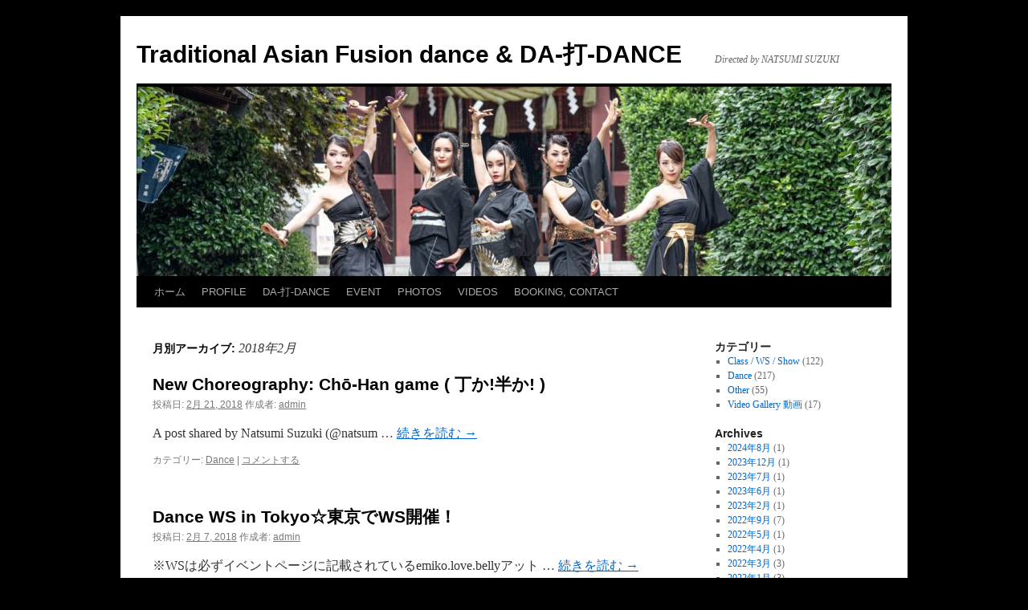

--- FILE ---
content_type: text/html; charset=UTF-8
request_url: http://natsumisuzuki.com/?m=201802
body_size: 8343
content:
<!DOCTYPE html>
<html lang="ja">
<head>
<meta charset="UTF-8" />
<title>
2月 | 2018 | Traditional Asian Fusion dance &amp; DA-打-DANCE	</title>
<link rel="profile" href="http://gmpg.org/xfn/11" />
<link rel="stylesheet" type="text/css" media="all" href="http://natsumisuzuki.com/wp-content/themes/twentyten/style.css?ver=20190507" />
<link rel="pingback" href="http://natsumisuzuki.com/xmlrpc.php">
<meta name='robots' content='max-image-preview:large' />
	<style>img:is([sizes="auto" i], [sizes^="auto," i]) { contain-intrinsic-size: 3000px 1500px }</style>
	<link rel='dns-prefetch' href='//maxcdn.bootstrapcdn.com' />
<link rel="alternate" type="application/rss+xml" title="Traditional Asian Fusion dance &amp; DA-打-DANCE &raquo; フィード" href="http://natsumisuzuki.com/?feed=rss2" />
<link rel="alternate" type="application/rss+xml" title="Traditional Asian Fusion dance &amp; DA-打-DANCE &raquo; コメントフィード" href="http://natsumisuzuki.com/?feed=comments-rss2" />
<script type="text/javascript">
/* <![CDATA[ */
window._wpemojiSettings = {"baseUrl":"https:\/\/s.w.org\/images\/core\/emoji\/16.0.1\/72x72\/","ext":".png","svgUrl":"https:\/\/s.w.org\/images\/core\/emoji\/16.0.1\/svg\/","svgExt":".svg","source":{"concatemoji":"http:\/\/natsumisuzuki.com\/wp-includes\/js\/wp-emoji-release.min.js?ver=6.8.3"}};
/*! This file is auto-generated */
!function(s,n){var o,i,e;function c(e){try{var t={supportTests:e,timestamp:(new Date).valueOf()};sessionStorage.setItem(o,JSON.stringify(t))}catch(e){}}function p(e,t,n){e.clearRect(0,0,e.canvas.width,e.canvas.height),e.fillText(t,0,0);var t=new Uint32Array(e.getImageData(0,0,e.canvas.width,e.canvas.height).data),a=(e.clearRect(0,0,e.canvas.width,e.canvas.height),e.fillText(n,0,0),new Uint32Array(e.getImageData(0,0,e.canvas.width,e.canvas.height).data));return t.every(function(e,t){return e===a[t]})}function u(e,t){e.clearRect(0,0,e.canvas.width,e.canvas.height),e.fillText(t,0,0);for(var n=e.getImageData(16,16,1,1),a=0;a<n.data.length;a++)if(0!==n.data[a])return!1;return!0}function f(e,t,n,a){switch(t){case"flag":return n(e,"\ud83c\udff3\ufe0f\u200d\u26a7\ufe0f","\ud83c\udff3\ufe0f\u200b\u26a7\ufe0f")?!1:!n(e,"\ud83c\udde8\ud83c\uddf6","\ud83c\udde8\u200b\ud83c\uddf6")&&!n(e,"\ud83c\udff4\udb40\udc67\udb40\udc62\udb40\udc65\udb40\udc6e\udb40\udc67\udb40\udc7f","\ud83c\udff4\u200b\udb40\udc67\u200b\udb40\udc62\u200b\udb40\udc65\u200b\udb40\udc6e\u200b\udb40\udc67\u200b\udb40\udc7f");case"emoji":return!a(e,"\ud83e\udedf")}return!1}function g(e,t,n,a){var r="undefined"!=typeof WorkerGlobalScope&&self instanceof WorkerGlobalScope?new OffscreenCanvas(300,150):s.createElement("canvas"),o=r.getContext("2d",{willReadFrequently:!0}),i=(o.textBaseline="top",o.font="600 32px Arial",{});return e.forEach(function(e){i[e]=t(o,e,n,a)}),i}function t(e){var t=s.createElement("script");t.src=e,t.defer=!0,s.head.appendChild(t)}"undefined"!=typeof Promise&&(o="wpEmojiSettingsSupports",i=["flag","emoji"],n.supports={everything:!0,everythingExceptFlag:!0},e=new Promise(function(e){s.addEventListener("DOMContentLoaded",e,{once:!0})}),new Promise(function(t){var n=function(){try{var e=JSON.parse(sessionStorage.getItem(o));if("object"==typeof e&&"number"==typeof e.timestamp&&(new Date).valueOf()<e.timestamp+604800&&"object"==typeof e.supportTests)return e.supportTests}catch(e){}return null}();if(!n){if("undefined"!=typeof Worker&&"undefined"!=typeof OffscreenCanvas&&"undefined"!=typeof URL&&URL.createObjectURL&&"undefined"!=typeof Blob)try{var e="postMessage("+g.toString()+"("+[JSON.stringify(i),f.toString(),p.toString(),u.toString()].join(",")+"));",a=new Blob([e],{type:"text/javascript"}),r=new Worker(URL.createObjectURL(a),{name:"wpTestEmojiSupports"});return void(r.onmessage=function(e){c(n=e.data),r.terminate(),t(n)})}catch(e){}c(n=g(i,f,p,u))}t(n)}).then(function(e){for(var t in e)n.supports[t]=e[t],n.supports.everything=n.supports.everything&&n.supports[t],"flag"!==t&&(n.supports.everythingExceptFlag=n.supports.everythingExceptFlag&&n.supports[t]);n.supports.everythingExceptFlag=n.supports.everythingExceptFlag&&!n.supports.flag,n.DOMReady=!1,n.readyCallback=function(){n.DOMReady=!0}}).then(function(){return e}).then(function(){var e;n.supports.everything||(n.readyCallback(),(e=n.source||{}).concatemoji?t(e.concatemoji):e.wpemoji&&e.twemoji&&(t(e.twemoji),t(e.wpemoji)))}))}((window,document),window._wpemojiSettings);
/* ]]> */
</script>
<link rel='stylesheet' id='sbi_styles-css' href='http://natsumisuzuki.com/wp-content/plugins/instagram-feed/css/sbi-styles.min.css?ver=6.0.7' type='text/css' media='all' />
<style id='wp-emoji-styles-inline-css' type='text/css'>

	img.wp-smiley, img.emoji {
		display: inline !important;
		border: none !important;
		box-shadow: none !important;
		height: 1em !important;
		width: 1em !important;
		margin: 0 0.07em !important;
		vertical-align: -0.1em !important;
		background: none !important;
		padding: 0 !important;
	}
</style>
<link rel='stylesheet' id='wp-block-library-css' href='http://natsumisuzuki.com/wp-includes/css/dist/block-library/style.min.css?ver=6.8.3' type='text/css' media='all' />
<style id='wp-block-library-theme-inline-css' type='text/css'>
.wp-block-audio :where(figcaption){color:#555;font-size:13px;text-align:center}.is-dark-theme .wp-block-audio :where(figcaption){color:#ffffffa6}.wp-block-audio{margin:0 0 1em}.wp-block-code{border:1px solid #ccc;border-radius:4px;font-family:Menlo,Consolas,monaco,monospace;padding:.8em 1em}.wp-block-embed :where(figcaption){color:#555;font-size:13px;text-align:center}.is-dark-theme .wp-block-embed :where(figcaption){color:#ffffffa6}.wp-block-embed{margin:0 0 1em}.blocks-gallery-caption{color:#555;font-size:13px;text-align:center}.is-dark-theme .blocks-gallery-caption{color:#ffffffa6}:root :where(.wp-block-image figcaption){color:#555;font-size:13px;text-align:center}.is-dark-theme :root :where(.wp-block-image figcaption){color:#ffffffa6}.wp-block-image{margin:0 0 1em}.wp-block-pullquote{border-bottom:4px solid;border-top:4px solid;color:currentColor;margin-bottom:1.75em}.wp-block-pullquote cite,.wp-block-pullquote footer,.wp-block-pullquote__citation{color:currentColor;font-size:.8125em;font-style:normal;text-transform:uppercase}.wp-block-quote{border-left:.25em solid;margin:0 0 1.75em;padding-left:1em}.wp-block-quote cite,.wp-block-quote footer{color:currentColor;font-size:.8125em;font-style:normal;position:relative}.wp-block-quote:where(.has-text-align-right){border-left:none;border-right:.25em solid;padding-left:0;padding-right:1em}.wp-block-quote:where(.has-text-align-center){border:none;padding-left:0}.wp-block-quote.is-large,.wp-block-quote.is-style-large,.wp-block-quote:where(.is-style-plain){border:none}.wp-block-search .wp-block-search__label{font-weight:700}.wp-block-search__button{border:1px solid #ccc;padding:.375em .625em}:where(.wp-block-group.has-background){padding:1.25em 2.375em}.wp-block-separator.has-css-opacity{opacity:.4}.wp-block-separator{border:none;border-bottom:2px solid;margin-left:auto;margin-right:auto}.wp-block-separator.has-alpha-channel-opacity{opacity:1}.wp-block-separator:not(.is-style-wide):not(.is-style-dots){width:100px}.wp-block-separator.has-background:not(.is-style-dots){border-bottom:none;height:1px}.wp-block-separator.has-background:not(.is-style-wide):not(.is-style-dots){height:2px}.wp-block-table{margin:0 0 1em}.wp-block-table td,.wp-block-table th{word-break:normal}.wp-block-table :where(figcaption){color:#555;font-size:13px;text-align:center}.is-dark-theme .wp-block-table :where(figcaption){color:#ffffffa6}.wp-block-video :where(figcaption){color:#555;font-size:13px;text-align:center}.is-dark-theme .wp-block-video :where(figcaption){color:#ffffffa6}.wp-block-video{margin:0 0 1em}:root :where(.wp-block-template-part.has-background){margin-bottom:0;margin-top:0;padding:1.25em 2.375em}
</style>
<style id='classic-theme-styles-inline-css' type='text/css'>
/*! This file is auto-generated */
.wp-block-button__link{color:#fff;background-color:#32373c;border-radius:9999px;box-shadow:none;text-decoration:none;padding:calc(.667em + 2px) calc(1.333em + 2px);font-size:1.125em}.wp-block-file__button{background:#32373c;color:#fff;text-decoration:none}
</style>
<style id='global-styles-inline-css' type='text/css'>
:root{--wp--preset--aspect-ratio--square: 1;--wp--preset--aspect-ratio--4-3: 4/3;--wp--preset--aspect-ratio--3-4: 3/4;--wp--preset--aspect-ratio--3-2: 3/2;--wp--preset--aspect-ratio--2-3: 2/3;--wp--preset--aspect-ratio--16-9: 16/9;--wp--preset--aspect-ratio--9-16: 9/16;--wp--preset--color--black: #000;--wp--preset--color--cyan-bluish-gray: #abb8c3;--wp--preset--color--white: #fff;--wp--preset--color--pale-pink: #f78da7;--wp--preset--color--vivid-red: #cf2e2e;--wp--preset--color--luminous-vivid-orange: #ff6900;--wp--preset--color--luminous-vivid-amber: #fcb900;--wp--preset--color--light-green-cyan: #7bdcb5;--wp--preset--color--vivid-green-cyan: #00d084;--wp--preset--color--pale-cyan-blue: #8ed1fc;--wp--preset--color--vivid-cyan-blue: #0693e3;--wp--preset--color--vivid-purple: #9b51e0;--wp--preset--color--blue: #0066cc;--wp--preset--color--medium-gray: #666;--wp--preset--color--light-gray: #f1f1f1;--wp--preset--gradient--vivid-cyan-blue-to-vivid-purple: linear-gradient(135deg,rgba(6,147,227,1) 0%,rgb(155,81,224) 100%);--wp--preset--gradient--light-green-cyan-to-vivid-green-cyan: linear-gradient(135deg,rgb(122,220,180) 0%,rgb(0,208,130) 100%);--wp--preset--gradient--luminous-vivid-amber-to-luminous-vivid-orange: linear-gradient(135deg,rgba(252,185,0,1) 0%,rgba(255,105,0,1) 100%);--wp--preset--gradient--luminous-vivid-orange-to-vivid-red: linear-gradient(135deg,rgba(255,105,0,1) 0%,rgb(207,46,46) 100%);--wp--preset--gradient--very-light-gray-to-cyan-bluish-gray: linear-gradient(135deg,rgb(238,238,238) 0%,rgb(169,184,195) 100%);--wp--preset--gradient--cool-to-warm-spectrum: linear-gradient(135deg,rgb(74,234,220) 0%,rgb(151,120,209) 20%,rgb(207,42,186) 40%,rgb(238,44,130) 60%,rgb(251,105,98) 80%,rgb(254,248,76) 100%);--wp--preset--gradient--blush-light-purple: linear-gradient(135deg,rgb(255,206,236) 0%,rgb(152,150,240) 100%);--wp--preset--gradient--blush-bordeaux: linear-gradient(135deg,rgb(254,205,165) 0%,rgb(254,45,45) 50%,rgb(107,0,62) 100%);--wp--preset--gradient--luminous-dusk: linear-gradient(135deg,rgb(255,203,112) 0%,rgb(199,81,192) 50%,rgb(65,88,208) 100%);--wp--preset--gradient--pale-ocean: linear-gradient(135deg,rgb(255,245,203) 0%,rgb(182,227,212) 50%,rgb(51,167,181) 100%);--wp--preset--gradient--electric-grass: linear-gradient(135deg,rgb(202,248,128) 0%,rgb(113,206,126) 100%);--wp--preset--gradient--midnight: linear-gradient(135deg,rgb(2,3,129) 0%,rgb(40,116,252) 100%);--wp--preset--font-size--small: 13px;--wp--preset--font-size--medium: 20px;--wp--preset--font-size--large: 36px;--wp--preset--font-size--x-large: 42px;--wp--preset--spacing--20: 0.44rem;--wp--preset--spacing--30: 0.67rem;--wp--preset--spacing--40: 1rem;--wp--preset--spacing--50: 1.5rem;--wp--preset--spacing--60: 2.25rem;--wp--preset--spacing--70: 3.38rem;--wp--preset--spacing--80: 5.06rem;--wp--preset--shadow--natural: 6px 6px 9px rgba(0, 0, 0, 0.2);--wp--preset--shadow--deep: 12px 12px 50px rgba(0, 0, 0, 0.4);--wp--preset--shadow--sharp: 6px 6px 0px rgba(0, 0, 0, 0.2);--wp--preset--shadow--outlined: 6px 6px 0px -3px rgba(255, 255, 255, 1), 6px 6px rgba(0, 0, 0, 1);--wp--preset--shadow--crisp: 6px 6px 0px rgba(0, 0, 0, 1);}:where(.is-layout-flex){gap: 0.5em;}:where(.is-layout-grid){gap: 0.5em;}body .is-layout-flex{display: flex;}.is-layout-flex{flex-wrap: wrap;align-items: center;}.is-layout-flex > :is(*, div){margin: 0;}body .is-layout-grid{display: grid;}.is-layout-grid > :is(*, div){margin: 0;}:where(.wp-block-columns.is-layout-flex){gap: 2em;}:where(.wp-block-columns.is-layout-grid){gap: 2em;}:where(.wp-block-post-template.is-layout-flex){gap: 1.25em;}:where(.wp-block-post-template.is-layout-grid){gap: 1.25em;}.has-black-color{color: var(--wp--preset--color--black) !important;}.has-cyan-bluish-gray-color{color: var(--wp--preset--color--cyan-bluish-gray) !important;}.has-white-color{color: var(--wp--preset--color--white) !important;}.has-pale-pink-color{color: var(--wp--preset--color--pale-pink) !important;}.has-vivid-red-color{color: var(--wp--preset--color--vivid-red) !important;}.has-luminous-vivid-orange-color{color: var(--wp--preset--color--luminous-vivid-orange) !important;}.has-luminous-vivid-amber-color{color: var(--wp--preset--color--luminous-vivid-amber) !important;}.has-light-green-cyan-color{color: var(--wp--preset--color--light-green-cyan) !important;}.has-vivid-green-cyan-color{color: var(--wp--preset--color--vivid-green-cyan) !important;}.has-pale-cyan-blue-color{color: var(--wp--preset--color--pale-cyan-blue) !important;}.has-vivid-cyan-blue-color{color: var(--wp--preset--color--vivid-cyan-blue) !important;}.has-vivid-purple-color{color: var(--wp--preset--color--vivid-purple) !important;}.has-black-background-color{background-color: var(--wp--preset--color--black) !important;}.has-cyan-bluish-gray-background-color{background-color: var(--wp--preset--color--cyan-bluish-gray) !important;}.has-white-background-color{background-color: var(--wp--preset--color--white) !important;}.has-pale-pink-background-color{background-color: var(--wp--preset--color--pale-pink) !important;}.has-vivid-red-background-color{background-color: var(--wp--preset--color--vivid-red) !important;}.has-luminous-vivid-orange-background-color{background-color: var(--wp--preset--color--luminous-vivid-orange) !important;}.has-luminous-vivid-amber-background-color{background-color: var(--wp--preset--color--luminous-vivid-amber) !important;}.has-light-green-cyan-background-color{background-color: var(--wp--preset--color--light-green-cyan) !important;}.has-vivid-green-cyan-background-color{background-color: var(--wp--preset--color--vivid-green-cyan) !important;}.has-pale-cyan-blue-background-color{background-color: var(--wp--preset--color--pale-cyan-blue) !important;}.has-vivid-cyan-blue-background-color{background-color: var(--wp--preset--color--vivid-cyan-blue) !important;}.has-vivid-purple-background-color{background-color: var(--wp--preset--color--vivid-purple) !important;}.has-black-border-color{border-color: var(--wp--preset--color--black) !important;}.has-cyan-bluish-gray-border-color{border-color: var(--wp--preset--color--cyan-bluish-gray) !important;}.has-white-border-color{border-color: var(--wp--preset--color--white) !important;}.has-pale-pink-border-color{border-color: var(--wp--preset--color--pale-pink) !important;}.has-vivid-red-border-color{border-color: var(--wp--preset--color--vivid-red) !important;}.has-luminous-vivid-orange-border-color{border-color: var(--wp--preset--color--luminous-vivid-orange) !important;}.has-luminous-vivid-amber-border-color{border-color: var(--wp--preset--color--luminous-vivid-amber) !important;}.has-light-green-cyan-border-color{border-color: var(--wp--preset--color--light-green-cyan) !important;}.has-vivid-green-cyan-border-color{border-color: var(--wp--preset--color--vivid-green-cyan) !important;}.has-pale-cyan-blue-border-color{border-color: var(--wp--preset--color--pale-cyan-blue) !important;}.has-vivid-cyan-blue-border-color{border-color: var(--wp--preset--color--vivid-cyan-blue) !important;}.has-vivid-purple-border-color{border-color: var(--wp--preset--color--vivid-purple) !important;}.has-vivid-cyan-blue-to-vivid-purple-gradient-background{background: var(--wp--preset--gradient--vivid-cyan-blue-to-vivid-purple) !important;}.has-light-green-cyan-to-vivid-green-cyan-gradient-background{background: var(--wp--preset--gradient--light-green-cyan-to-vivid-green-cyan) !important;}.has-luminous-vivid-amber-to-luminous-vivid-orange-gradient-background{background: var(--wp--preset--gradient--luminous-vivid-amber-to-luminous-vivid-orange) !important;}.has-luminous-vivid-orange-to-vivid-red-gradient-background{background: var(--wp--preset--gradient--luminous-vivid-orange-to-vivid-red) !important;}.has-very-light-gray-to-cyan-bluish-gray-gradient-background{background: var(--wp--preset--gradient--very-light-gray-to-cyan-bluish-gray) !important;}.has-cool-to-warm-spectrum-gradient-background{background: var(--wp--preset--gradient--cool-to-warm-spectrum) !important;}.has-blush-light-purple-gradient-background{background: var(--wp--preset--gradient--blush-light-purple) !important;}.has-blush-bordeaux-gradient-background{background: var(--wp--preset--gradient--blush-bordeaux) !important;}.has-luminous-dusk-gradient-background{background: var(--wp--preset--gradient--luminous-dusk) !important;}.has-pale-ocean-gradient-background{background: var(--wp--preset--gradient--pale-ocean) !important;}.has-electric-grass-gradient-background{background: var(--wp--preset--gradient--electric-grass) !important;}.has-midnight-gradient-background{background: var(--wp--preset--gradient--midnight) !important;}.has-small-font-size{font-size: var(--wp--preset--font-size--small) !important;}.has-medium-font-size{font-size: var(--wp--preset--font-size--medium) !important;}.has-large-font-size{font-size: var(--wp--preset--font-size--large) !important;}.has-x-large-font-size{font-size: var(--wp--preset--font-size--x-large) !important;}
:where(.wp-block-post-template.is-layout-flex){gap: 1.25em;}:where(.wp-block-post-template.is-layout-grid){gap: 1.25em;}
:where(.wp-block-columns.is-layout-flex){gap: 2em;}:where(.wp-block-columns.is-layout-grid){gap: 2em;}
:root :where(.wp-block-pullquote){font-size: 1.5em;line-height: 1.6;}
</style>
<link rel='stylesheet' id='twentyten-block-style-css' href='http://natsumisuzuki.com/wp-content/themes/twentyten/blocks.css?ver=20181218' type='text/css' media='all' />
<link rel='stylesheet' id='cff-css' href='http://natsumisuzuki.com/wp-content/plugins/custom-facebook-feed/assets/css/cff-style.min.css?ver=4.1.5' type='text/css' media='all' />
<link rel='stylesheet' id='sb-font-awesome-css' href='https://maxcdn.bootstrapcdn.com/font-awesome/4.7.0/css/font-awesome.min.css?ver=6.8.3' type='text/css' media='all' />
<script type="text/javascript" src="http://natsumisuzuki.com/wp-includes/js/jquery/jquery.min.js?ver=3.7.1" id="jquery-core-js"></script>
<script type="text/javascript" src="http://natsumisuzuki.com/wp-includes/js/jquery/jquery-migrate.min.js?ver=3.4.1" id="jquery-migrate-js"></script>
<link rel="https://api.w.org/" href="http://natsumisuzuki.com/index.php?rest_route=/" /><link rel="EditURI" type="application/rsd+xml" title="RSD" href="http://natsumisuzuki.com/xmlrpc.php?rsd" />
<meta name="generator" content="WordPress 6.8.3" />
<style type="text/css" id="custom-background-css">
body.custom-background { background-color: #000000; }
</style>
	<link rel="icon" href="http://natsumisuzuki.com/wp-content/uploads/2019/08/cropped-IMG_80113-32x32.jpg" sizes="32x32" />
<link rel="icon" href="http://natsumisuzuki.com/wp-content/uploads/2019/08/cropped-IMG_80113-192x192.jpg" sizes="192x192" />
<link rel="apple-touch-icon" href="http://natsumisuzuki.com/wp-content/uploads/2019/08/cropped-IMG_80113-180x180.jpg" />
<meta name="msapplication-TileImage" content="http://natsumisuzuki.com/wp-content/uploads/2019/08/cropped-IMG_80113-270x270.jpg" />
</head>

<body class="archive date custom-background wp-theme-twentyten">
<div id="wrapper" class="hfeed">
	<div id="header">
		<div id="masthead">
			<div id="branding" role="banner">
								<div id="site-title">
					<span>
						<a href="http://natsumisuzuki.com/" title="Traditional Asian Fusion dance &amp; DA-打-DANCE" rel="home">Traditional Asian Fusion dance &amp; DA-打-DANCE</a>
					</span>
				</div>
				<div id="site-description">Directed by NATSUMI SUZUKI</div>

									<img src="http://natsumisuzuki.com/wp-content/uploads/2019/08/cropped-IMG_2063-6.jpg" width="940" height="236" alt="" />
								</div><!-- #branding -->

			<div id="access" role="navigation">
								<div class="skip-link screen-reader-text"><a href="#content" title="コンテンツへスキップ">コンテンツへスキップ</a></div>
				<div class="menu"><ul>
<li ><a href="http://natsumisuzuki.com/">ホーム</a></li><li class="page_item page-item-3034"><a href="http://natsumisuzuki.com/?page_id=3034"><!--:en-->PROFILE<!--:--></a></li>
<li class="page_item page-item-2"><a href="http://natsumisuzuki.com/?page_id=2">DA-打-DANCE</a></li>
<li class="page_item page-item-3047"><a href="http://natsumisuzuki.com/?page_id=3047">EVENT</a></li>
<li class="page_item page-item-5"><a href="http://natsumisuzuki.com/?page_id=5"><!--:en-->PHOTOS<!--:--></a></li>
<li class="page_item page-item-6"><a href="http://natsumisuzuki.com/?page_id=6"><!--:en-->VIDEOS<!--:--></a></li>
<li class="page_item page-item-8"><a href="http://natsumisuzuki.com/?page_id=8"><!--:en-->BOOKING, CONTACT<!--:--></a></li>
</ul></div>
			</div><!-- #access -->
		</div><!-- #masthead -->
	</div><!-- #header -->

	<div id="main">

		<div id="container">
			<div id="content" role="main">


			<h1 class="page-title">
			月別アーカイブ: <span>2018年2月</span>			</h1>





	
			<div id="post-6877" class="post-6877 post type-post status-publish format-standard hentry category-dance">
			<h2 class="entry-title"><a href="http://natsumisuzuki.com/?p=6877" rel="bookmark">New Choreography: Chō-Han game ( 丁か!半か! )</a></h2>

			<div class="entry-meta">
				<span class="meta-prep meta-prep-author">投稿日:</span> <a href="http://natsumisuzuki.com/?p=6877" title="3:39 am" rel="bookmark"><span class="entry-date">2月 21, 2018</span></a> <span class="meta-sep">作成者:</span> <span class="author vcard"><a class="url fn n" href="http://natsumisuzuki.com/?author=1" title="admin の投稿をすべて表示">admin</a></span>			</div><!-- .entry-meta -->

					<div class="entry-summary">
				<p>A post shared by Natsumi Suzuki (@natsum &hellip; <a href="http://natsumisuzuki.com/?p=6877">続きを読む <span class="meta-nav">&rarr;</span></a></p>
			</div><!-- .entry-summary -->
	
			<div class="entry-utility">
									<span class="cat-links">
						<span class="entry-utility-prep entry-utility-prep-cat-links">カテゴリー:</span> <a href="http://natsumisuzuki.com/?cat=4" rel="category">Dance</a>					</span>
					<span class="meta-sep">|</span>
												<span class="comments-link"><a href="http://natsumisuzuki.com/?p=6877#respond">コメントする</a></span>
							</div><!-- .entry-utility -->
		</div><!-- #post-6877 -->

		
	

	
			<div id="post-6867" class="post-6867 post type-post status-publish format-standard hentry category-dance">
			<h2 class="entry-title"><a href="http://natsumisuzuki.com/?p=6867" rel="bookmark">Dance WS in Tokyo☆東京でWS開催！</a></h2>

			<div class="entry-meta">
				<span class="meta-prep meta-prep-author">投稿日:</span> <a href="http://natsumisuzuki.com/?p=6867" title="7:43 am" rel="bookmark"><span class="entry-date">2月 7, 2018</span></a> <span class="meta-sep">作成者:</span> <span class="author vcard"><a class="url fn n" href="http://natsumisuzuki.com/?author=1" title="admin の投稿をすべて表示">admin</a></span>			</div><!-- .entry-meta -->

					<div class="entry-summary">
				<p>※WSは必ずイベントページに記載されているemiko.love.bellyアット &hellip; <a href="http://natsumisuzuki.com/?p=6867">続きを読む <span class="meta-nav">&rarr;</span></a></p>
			</div><!-- .entry-summary -->
	
			<div class="entry-utility">
									<span class="cat-links">
						<span class="entry-utility-prep entry-utility-prep-cat-links">カテゴリー:</span> <a href="http://natsumisuzuki.com/?cat=4" rel="category">Dance</a>					</span>
					<span class="meta-sep">|</span>
												<span class="comments-link"><a href="http://natsumisuzuki.com/?p=6867#respond">コメントする</a></span>
							</div><!-- .entry-utility -->
		</div><!-- #post-6867 -->

		
	


			</div><!-- #content -->
		</div><!-- #container -->


		<div id="primary" class="widget-area" role="complementary">
			<ul class="xoxo">

<li id="categories-3" class="widget-container widget_categories"><h3 class="widget-title">カテゴリー</h3>
			<ul>
					<li class="cat-item cat-item-54"><a href="http://natsumisuzuki.com/?cat=54">Class / WS / Show</a> (122)
</li>
	<li class="cat-item cat-item-4"><a href="http://natsumisuzuki.com/?cat=4">Dance</a> (217)
</li>
	<li class="cat-item cat-item-5"><a href="http://natsumisuzuki.com/?cat=5">Other</a> (55)
</li>
	<li class="cat-item cat-item-53"><a href="http://natsumisuzuki.com/?cat=53">Video Gallery 動画</a> (17)
</li>
			</ul>

			</li><li id="archives-3" class="widget-container widget_archive"><h3 class="widget-title">Archives</h3>
			<ul>
					<li><a href='http://natsumisuzuki.com/?m=202408'>2024年8月</a>&nbsp;(1)</li>
	<li><a href='http://natsumisuzuki.com/?m=202312'>2023年12月</a>&nbsp;(1)</li>
	<li><a href='http://natsumisuzuki.com/?m=202307'>2023年7月</a>&nbsp;(1)</li>
	<li><a href='http://natsumisuzuki.com/?m=202306'>2023年6月</a>&nbsp;(1)</li>
	<li><a href='http://natsumisuzuki.com/?m=202302'>2023年2月</a>&nbsp;(1)</li>
	<li><a href='http://natsumisuzuki.com/?m=202209'>2022年9月</a>&nbsp;(7)</li>
	<li><a href='http://natsumisuzuki.com/?m=202205'>2022年5月</a>&nbsp;(1)</li>
	<li><a href='http://natsumisuzuki.com/?m=202204'>2022年4月</a>&nbsp;(1)</li>
	<li><a href='http://natsumisuzuki.com/?m=202203'>2022年3月</a>&nbsp;(3)</li>
	<li><a href='http://natsumisuzuki.com/?m=202201'>2022年1月</a>&nbsp;(3)</li>
	<li><a href='http://natsumisuzuki.com/?m=202112'>2021年12月</a>&nbsp;(3)</li>
	<li><a href='http://natsumisuzuki.com/?m=202109'>2021年9月</a>&nbsp;(1)</li>
	<li><a href='http://natsumisuzuki.com/?m=202108'>2021年8月</a>&nbsp;(1)</li>
	<li><a href='http://natsumisuzuki.com/?m=202106'>2021年6月</a>&nbsp;(1)</li>
	<li><a href='http://natsumisuzuki.com/?m=202012'>2020年12月</a>&nbsp;(2)</li>
	<li><a href='http://natsumisuzuki.com/?m=202010'>2020年10月</a>&nbsp;(1)</li>
	<li><a href='http://natsumisuzuki.com/?m=202008'>2020年8月</a>&nbsp;(2)</li>
	<li><a href='http://natsumisuzuki.com/?m=202007'>2020年7月</a>&nbsp;(2)</li>
	<li><a href='http://natsumisuzuki.com/?m=202006'>2020年6月</a>&nbsp;(2)</li>
	<li><a href='http://natsumisuzuki.com/?m=202005'>2020年5月</a>&nbsp;(3)</li>
	<li><a href='http://natsumisuzuki.com/?m=202004'>2020年4月</a>&nbsp;(2)</li>
	<li><a href='http://natsumisuzuki.com/?m=202001'>2020年1月</a>&nbsp;(4)</li>
	<li><a href='http://natsumisuzuki.com/?m=201911'>2019年11月</a>&nbsp;(3)</li>
	<li><a href='http://natsumisuzuki.com/?m=201910'>2019年10月</a>&nbsp;(2)</li>
	<li><a href='http://natsumisuzuki.com/?m=201909'>2019年9月</a>&nbsp;(1)</li>
	<li><a href='http://natsumisuzuki.com/?m=201908'>2019年8月</a>&nbsp;(3)</li>
	<li><a href='http://natsumisuzuki.com/?m=201907'>2019年7月</a>&nbsp;(3)</li>
	<li><a href='http://natsumisuzuki.com/?m=201906'>2019年6月</a>&nbsp;(6)</li>
	<li><a href='http://natsumisuzuki.com/?m=201904'>2019年4月</a>&nbsp;(4)</li>
	<li><a href='http://natsumisuzuki.com/?m=201903'>2019年3月</a>&nbsp;(1)</li>
	<li><a href='http://natsumisuzuki.com/?m=201902'>2019年2月</a>&nbsp;(3)</li>
	<li><a href='http://natsumisuzuki.com/?m=201901'>2019年1月</a>&nbsp;(7)</li>
	<li><a href='http://natsumisuzuki.com/?m=201812'>2018年12月</a>&nbsp;(2)</li>
	<li><a href='http://natsumisuzuki.com/?m=201810'>2018年10月</a>&nbsp;(1)</li>
	<li><a href='http://natsumisuzuki.com/?m=201809'>2018年9月</a>&nbsp;(2)</li>
	<li><a href='http://natsumisuzuki.com/?m=201808'>2018年8月</a>&nbsp;(1)</li>
	<li><a href='http://natsumisuzuki.com/?m=201807'>2018年7月</a>&nbsp;(6)</li>
	<li><a href='http://natsumisuzuki.com/?m=201806'>2018年6月</a>&nbsp;(4)</li>
	<li><a href='http://natsumisuzuki.com/?m=201805'>2018年5月</a>&nbsp;(2)</li>
	<li><a href='http://natsumisuzuki.com/?m=201804'>2018年4月</a>&nbsp;(1)</li>
	<li><a href='http://natsumisuzuki.com/?m=201802'>2018年2月</a>&nbsp;(2)</li>
	<li><a href='http://natsumisuzuki.com/?m=201711'>2017年11月</a>&nbsp;(3)</li>
	<li><a href='http://natsumisuzuki.com/?m=201710'>2017年10月</a>&nbsp;(1)</li>
	<li><a href='http://natsumisuzuki.com/?m=201709'>2017年9月</a>&nbsp;(3)</li>
	<li><a href='http://natsumisuzuki.com/?m=201708'>2017年8月</a>&nbsp;(1)</li>
	<li><a href='http://natsumisuzuki.com/?m=201706'>2017年6月</a>&nbsp;(1)</li>
	<li><a href='http://natsumisuzuki.com/?m=201705'>2017年5月</a>&nbsp;(1)</li>
	<li><a href='http://natsumisuzuki.com/?m=201704'>2017年4月</a>&nbsp;(2)</li>
	<li><a href='http://natsumisuzuki.com/?m=201702'>2017年2月</a>&nbsp;(5)</li>
	<li><a href='http://natsumisuzuki.com/?m=201701'>2017年1月</a>&nbsp;(3)</li>
	<li><a href='http://natsumisuzuki.com/?m=201611'>2016年11月</a>&nbsp;(4)</li>
	<li><a href='http://natsumisuzuki.com/?m=201610'>2016年10月</a>&nbsp;(4)</li>
	<li><a href='http://natsumisuzuki.com/?m=201609'>2016年9月</a>&nbsp;(2)</li>
	<li><a href='http://natsumisuzuki.com/?m=201607'>2016年7月</a>&nbsp;(3)</li>
	<li><a href='http://natsumisuzuki.com/?m=201606'>2016年6月</a>&nbsp;(2)</li>
	<li><a href='http://natsumisuzuki.com/?m=201604'>2016年4月</a>&nbsp;(5)</li>
	<li><a href='http://natsumisuzuki.com/?m=201603'>2016年3月</a>&nbsp;(3)</li>
	<li><a href='http://natsumisuzuki.com/?m=201602'>2016年2月</a>&nbsp;(5)</li>
	<li><a href='http://natsumisuzuki.com/?m=201601'>2016年1月</a>&nbsp;(5)</li>
	<li><a href='http://natsumisuzuki.com/?m=201512'>2015年12月</a>&nbsp;(6)</li>
	<li><a href='http://natsumisuzuki.com/?m=201511'>2015年11月</a>&nbsp;(5)</li>
	<li><a href='http://natsumisuzuki.com/?m=201510'>2015年10月</a>&nbsp;(4)</li>
	<li><a href='http://natsumisuzuki.com/?m=201509'>2015年9月</a>&nbsp;(3)</li>
	<li><a href='http://natsumisuzuki.com/?m=201508'>2015年8月</a>&nbsp;(2)</li>
	<li><a href='http://natsumisuzuki.com/?m=201507'>2015年7月</a>&nbsp;(3)</li>
	<li><a href='http://natsumisuzuki.com/?m=201506'>2015年6月</a>&nbsp;(4)</li>
	<li><a href='http://natsumisuzuki.com/?m=201505'>2015年5月</a>&nbsp;(1)</li>
	<li><a href='http://natsumisuzuki.com/?m=201504'>2015年4月</a>&nbsp;(6)</li>
	<li><a href='http://natsumisuzuki.com/?m=201503'>2015年3月</a>&nbsp;(3)</li>
	<li><a href='http://natsumisuzuki.com/?m=201501'>2015年1月</a>&nbsp;(1)</li>
	<li><a href='http://natsumisuzuki.com/?m=201412'>2014年12月</a>&nbsp;(2)</li>
	<li><a href='http://natsumisuzuki.com/?m=201411'>2014年11月</a>&nbsp;(1)</li>
	<li><a href='http://natsumisuzuki.com/?m=201410'>2014年10月</a>&nbsp;(10)</li>
	<li><a href='http://natsumisuzuki.com/?m=201406'>2014年6月</a>&nbsp;(1)</li>
	<li><a href='http://natsumisuzuki.com/?m=201405'>2014年5月</a>&nbsp;(2)</li>
	<li><a href='http://natsumisuzuki.com/?m=201403'>2014年3月</a>&nbsp;(2)</li>
	<li><a href='http://natsumisuzuki.com/?m=201401'>2014年1月</a>&nbsp;(2)</li>
	<li><a href='http://natsumisuzuki.com/?m=201312'>2013年12月</a>&nbsp;(8)</li>
	<li><a href='http://natsumisuzuki.com/?m=201311'>2013年11月</a>&nbsp;(1)</li>
	<li><a href='http://natsumisuzuki.com/?m=201310'>2013年10月</a>&nbsp;(1)</li>
	<li><a href='http://natsumisuzuki.com/?m=201309'>2013年9月</a>&nbsp;(2)</li>
	<li><a href='http://natsumisuzuki.com/?m=201308'>2013年8月</a>&nbsp;(1)</li>
	<li><a href='http://natsumisuzuki.com/?m=201306'>2013年6月</a>&nbsp;(1)</li>
	<li><a href='http://natsumisuzuki.com/?m=201303'>2013年3月</a>&nbsp;(1)</li>
	<li><a href='http://natsumisuzuki.com/?m=201302'>2013年2月</a>&nbsp;(1)</li>
	<li><a href='http://natsumisuzuki.com/?m=201212'>2012年12月</a>&nbsp;(6)</li>
	<li><a href='http://natsumisuzuki.com/?m=201210'>2012年10月</a>&nbsp;(3)</li>
	<li><a href='http://natsumisuzuki.com/?m=201209'>2012年9月</a>&nbsp;(2)</li>
	<li><a href='http://natsumisuzuki.com/?m=201208'>2012年8月</a>&nbsp;(1)</li>
	<li><a href='http://natsumisuzuki.com/?m=201205'>2012年5月</a>&nbsp;(1)</li>
	<li><a href='http://natsumisuzuki.com/?m=201203'>2012年3月</a>&nbsp;(1)</li>
	<li><a href='http://natsumisuzuki.com/?m=201112'>2011年12月</a>&nbsp;(2)</li>
	<li><a href='http://natsumisuzuki.com/?m=201111'>2011年11月</a>&nbsp;(3)</li>
	<li><a href='http://natsumisuzuki.com/?m=201108'>2011年8月</a>&nbsp;(1)</li>
	<li><a href='http://natsumisuzuki.com/?m=201107'>2011年7月</a>&nbsp;(2)</li>
	<li><a href='http://natsumisuzuki.com/?m=201102'>2011年2月</a>&nbsp;(1)</li>
	<li><a href='http://natsumisuzuki.com/?m=201101'>2011年1月</a>&nbsp;(1)</li>
	<li><a href='http://natsumisuzuki.com/?m=201011'>2010年11月</a>&nbsp;(4)</li>
			</ul>

			</li>			</ul>
		</div><!-- #primary .widget-area -->

	</div><!-- #main -->

	<div id="footer" role="contentinfo">
		<div id="colophon">



			<div id="site-info">
				<a href="http://natsumisuzuki.com/" title="Traditional Asian Fusion dance &amp; DA-打-DANCE" rel="home">
					Traditional Asian Fusion dance &amp; DA-打-DANCE				</a>
							</div><!-- #site-info -->

			<div id="site-generator">
								<a href="https://ja.wordpress.org/" class="imprint" title="セマンティックなパブリッシングツール">
					Proudly powered by WordPress.				</a>
			</div><!-- #site-generator -->

		</div><!-- #colophon -->
	</div><!-- #footer -->

</div><!-- #wrapper -->

<!-- Custom Facebook Feed JS -->
<script type="text/javascript">var cffajaxurl = "http://natsumisuzuki.com/wp-admin/admin-ajax.php";
var cfflinkhashtags = "true";
</script>
<!-- Instagram Feed JS -->
<script type="text/javascript">
var sbiajaxurl = "http://natsumisuzuki.com/wp-admin/admin-ajax.php";
</script>
<script type="text/javascript" src="http://natsumisuzuki.com/wp-content/plugins/custom-facebook-feed/assets/js/cff-scripts.min.js?ver=4.1.5" id="cffscripts-js"></script>
</body>
</html>
